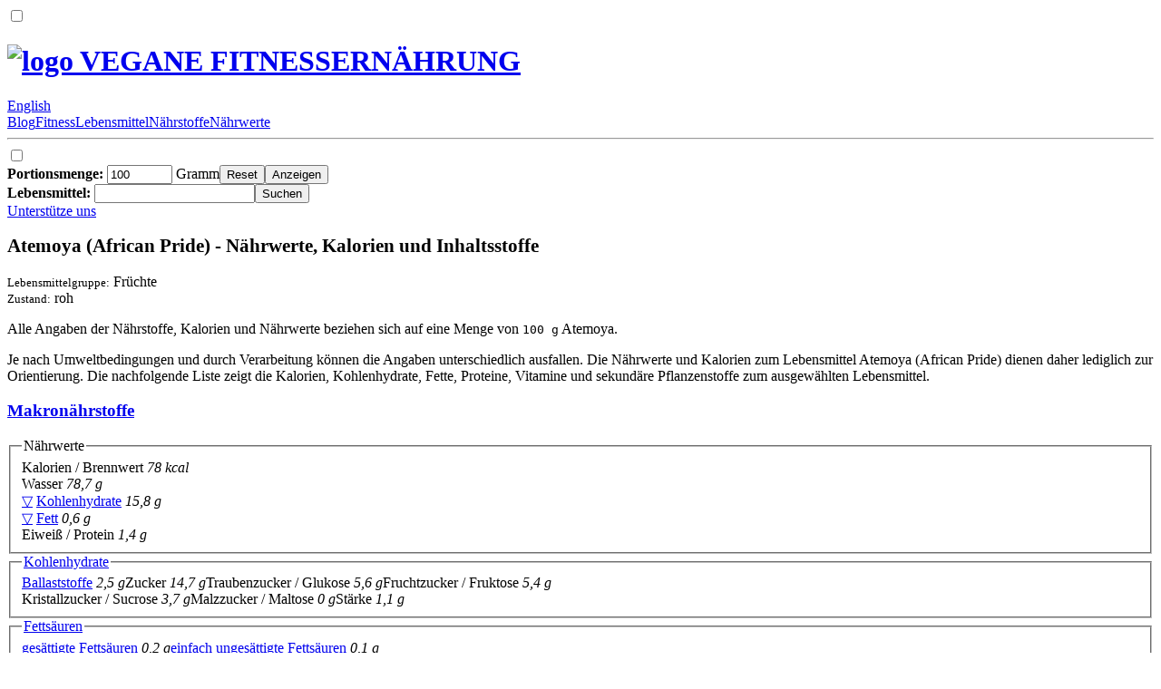

--- FILE ---
content_type: text/html; charset=UTF-8
request_url: https://vegane-fitnessernaehrung.de/naehrwerte_kalorien/atemoya_african_pride.html
body_size: 2999
content:
<!DOCTYPE HTML>
<html lang="de" itemscope itemtype="//schema.org/Thing" prefix="og: http://ogp.me/ns#">
<head>
   <meta charset="UTF-8">
   <meta name="viewport" content="width=device-width, initial-scale=1, minimum-scale=1">
   <meta name="flattr:id" content="m03lqy">
   <meta name="description" itemprop="description" property="og:description" content="Atemoya (African Pride) Nährwerte: Wie viele Kalorien, Kohlenhydrate, Proteine (Eiweiß) & welche Nährstoffe, Inhaltsstoffe und Vitamine enthalten sind.">
   <meta name="keywords" content="atemoya,nährwerte,inhaltsstoffe,kalorien">
   <title itemprop="name" property="og:title">Atemoya (African Pride): Nährwerte, Kalorien, Nährstoffe</title>
   <link type="image/x-icon" rel="icon" href="//media.vegane-fitnessernaehrung.de/favicon.ico">
   <link type="text/html" rel="alternate" hreflang="en" href="//veganalyze.com/nutrition_facts_calories/atemoya_custard_apple_african_pride.html">
   <style>@font-face{font-family:veggie;src:url(/veggie.woff) format('woff');font-display:swap;unicode-range:U+0020-00FF}</style>
   <link type="text/css" rel="stylesheet" href="//res.vegane-fitnessernaehrung.de/default.css?v=1683274971">
</head>
<body id="top">
<input type="checkbox" id="m-navi">
<header>
   <div><div><h1><a href="/" tabindex="2" title="zur Startseite" property="og:site_name"><img src="//media.vegane-fitnessernaehrung.de/titel.png" alt="logo" width="70" height="50"> VEGANE FITNESSERNÄHRUNG</a></h1> <aside><label for="m-navi" onclick="var e=document.getElementById('m-navi');e.checked=!e.checked;return false"></label> <a rel="nofollow" target="_blank" href="//facebook.com/VeganeFitnessernaehrung" id="facebook" title="Facebook"></a> <a rel="nofollow" target="_blank" href="//twitter.com/intent/tweet?text=Atemoya%20%28African%20Pride%29%20-%20N%C3%A4hrwerte%2C%20Kalorien%20und%20Inhaltsstoffe%20%7C%20VEGANE%20FITNESSERN%C3%84HRUNG%20%40&amp;url=https%3A%2F%2Fvegane-fitnessernaehrung.de%2Fnaehrwerte_kalorien%2Fatemoya_african_pride.html" id="twitter" title="Twitter"></a></aside></div><a hreflang="en" href="//veganalyze.com/nutrition_facts_calories/atemoya_custard_apple_african_pride.html">English</a></div>
   <div><nav><a href="/blog_neuigkeiten_news.html" tabindex="2" title="zu den neusten Beiträgen"><span></span>Blog</a><a href="/vegan_fitness_gesund_abnehmen_muskelaufbau.html" tabindex="2" title="Ernährung im Zusammenhang mit Fitness"><span></span>Fitness</a><a href="/pflanzliche_vegane_lebensmittel_nahrungsmittel.html" tabindex="2" title="Interessante Einzelheiten über Lebensmittel"><span></span>Lebensmittel</a><a href="/naehrstoffe_pflanzlich_vegane_lebensmittel.html" tabindex="2" title="Interessante Einzelheiten über Nährstoffe"><span></span>Nährstoffe</a><a href="/naehrwerte_kalorientabelle_pflanzlich_vegane_lebensmittel.html" class="selected" tabindex="2" title="Übersicht aller veganen Lebensmittel"><span></span>Nährwerte</a><hr></nav><label for="m-navi" onclick="var e=document.getElementById(\'m-navi\');e.checked=false;return false"></label></div>
</header>
<div id="werte">
   <input type="checkbox" id="m-filter"><label for="m-filter" onclick="var e=document.getElementById('m-filter');e.checked=!e.checked;return false"></label>
   <div id="extra"><div>
      <form id="filter"><label id="mass"><b>Portionsmenge:</b> <input type="number" name="mass" value="100" min="1" max="10000" required> Gramm</label><input type="reset" value="Reset"><input type="submit" value="Anzeigen"></form><label for="m-filter" onclick="var e=document.getElementById('m-filter');e.checked=false;return false"></label>
      <div><form action="/naehrwerte_kalorientabelle_pflanzlich_vegane_lebensmittel.html" class="suchen" onsubmit="return (this.s.value!='')">
         <label><b>Lebensmittel:</b> <input type="search" name="s" maxlength="100"></label><input type="submit" value="Suchen">
      </form></div>
      <a href="/unterstuetze_uns.html" class="button" tabindex="2" title="hilf uns mit einer kleinen Spende">Unterstütze uns</a>
   </div></div><div id="main">
      <div><h2 style="font-size:21px">Atemoya (African Pride) - Nährwerte, Kalorien und Inhaltsstoffe</h2>
         <div><div><small>Lebensmittelgruppe:</small> Früchte <abbr class="grp3"></abbr></div><div><small>Zustand:</small> roh <abbr class="r"></abbr></div></div>
         <p>Alle Angaben der Nährstoffe, Kalorien und Nährwerte beziehen sich auf eine Menge von <kbd>100 g</kbd> Atemoya.</p>
         <p>Je nach Umweltbedingungen und durch Verarbeitung können die Angaben unterschiedlich ausfallen. Die Nährwerte und Kalorien zum Lebensmittel Atemoya (African Pride) dienen daher lediglich zur Orientierung. Die nachfolgende Liste zeigt die Kalorien, Kohlenhydrate, Fette, Proteine, Vitamine und  sekundäre Pflanzenstoffe zum ausgewählten Lebensmittel.</p>
      </div><div>
         <div id="GA1" class="werbung"></div>
         <h3><a href="/naehrstoffe/was_makronaehrstoffe_sind_naehrstoffverteilung.html">Makronährstoffe</a></h3>
         <s id="naehrwerte"></s><fieldset><legend><span>Nährwerte</span></legend><div>Kalorien / Brennwert <i>78 kcal</i></div><div>Wasser <i>78,7 g</i></div><div><a href="#kohlenhydrate">▽</a> <a href="/naehrstoffe/kohlenhydrate.html">Kohlenhydrate</a> <i>15,8 g</i></div><div><a href="#fettsaeuren">▽</a> <a href="/naehrstoffe/fette_lipide_fettsaeuren.html">Fett</a> <i>0,6 g</i></div><div>Eiweiß / Protein <i>1,4 g</i></div></fieldset>
         <s id="kohlenhydrate"></s><fieldset><legend><span><a href="/naehrstoffe/kohlenhydrate.html">Kohlenhydrate</a></span></legend><div><div><span><a href="/naehrstoffe/ballaststoffe.html">Ballaststoffe</a> <i>2,5 g</i></span><span>Zucker <i>14,7 g</i></span><span>Traubenzucker / Glukose <i>5,6 g</i></span><span>Fruchtzucker / Fruktose <i>5,4 g</i></span></div><div><span>Kristallzucker / Sucrose <i>3,7 g</i></span><span>Malzzucker / Maltose <i>0 g</i></span><span>Stärke <i>1,1 g</i></span></div></div></fieldset>
         <s id="fettsaeuren"></s><fieldset><legend><span><a href="/naehrstoffe/fette_lipide_fettsaeuren.html">Fettsäuren</a></span></legend><div><div><span><a href="/naehrstoffe/gesaettigte_fettsaeuren_gesund_oder_ungesund.html">gesättigte Fettsäuren</a> <i>0,2 g</i></span><span><a href="/naehrstoffe/einfach_ungesaettigte_fettsaeuren.html">einfach ungesättigte Fettsäuren</a> <i>0,1 g</i></span></div><div><span><a href="/naehrstoffe/mehrfach_ungesaettigte_fettsaeuren.html">mehrfach ungesättigte Fettsäuren</a> <i>0,2 g</i></span></div></div></fieldset></div>
      <div><h3><a href="/naehrstoffe/was_mikronaehrstoffe_sind_vitamine_mineralstoffe.html">Mikronährstoffe</a></h3>
         <s id="mineralstoffe"></s><fieldset><legend><span><a href="/naehrstoffe/mineralstoffe.html">Mineralstoffe</a></span></legend><div><div><span><a href="/naehrstoffe/kalium_wirkung_blutdruck_sport_gesundheit.html">Kalium</a> <i>0,25 g</i></span><span><a href="/naehrstoffe/kalzium_calcium_wirkung.html">Kalzium</a> <i title="0,017 g">17 mg</i></span></div><div><span><a href="/naehrstoffe/natrium.html">Natrium</a> <i title="0,004 g">4 mg</i></span><span><a href="/naehrstoffe/magnesium_wirkung.html">Magnesium</a> <i title="0,032 g">32 mg</i></span></div></div><h4><a href="/naehrstoffe/spurenelemente.html">Spurenelemente</a></h4><div><div><span><a href="/naehrstoffe/zink_wirkung_immunsystem_zinkaufnahme_verbessern.html">Zink</a> <i title="0,0002 g">0,2 mg</i></span></div><div><span><a href="/naehrstoffe/eisen_wirkung_eisenaufnahme_verbessern.html">Eisen</a> <i title="0,0003 g">0,3 mg</i></span></div></div></fieldset>
         <s id="vitamine"></s><fieldset><legend><span><a href="/naehrstoffe/vitamine_wirkungen_funktionen.html">Vitamine</a></span></legend><div><div><span><a href="/naehrstoffe/vitamin_c_wirkung_ascorbinsaeure_ascorbat_collagen_haut.html">Vitamin C / Ascorbinsäure</a> <i title="0,043 g">43 mg</i></span><span>Vitamin B1 / Thiamin <i title="0,00005 g">50 µg</i></span><span><a href="/naehrstoffe/vitamin_b2_riboflavin_wirkung_migraene.html">Vitamin B2 / Riboflavin</a> <i title="0,00008 g">80 µg</i></span></div><div><span>Vitamin B3 / Niacin <i title="0,0008 g">0,8 mg</i></span><span><a href="/naehrstoffe/vitamin_a_wirkung_funktion_provitamin_a.html">Vitamin A</a> <i title="0,000001 g">1 µg</i></span><span>Vitamin A1 / Retinol <i>0 g</i></span></div></div></fieldset>
         <s id="fruchtsaeuren"></s><fieldset><legend><span>Fruchtsäuren</span></legend><div><div><span>Milchsäure <i>0 g</i></span><span>Apfelsäure <i>0,3 g</i></span><span>Zitronensäure <i>0,3 g</i></span></div><div><span>Oxalsäure <i>0 g</i></span><span>Chinasäure <i>0 g</i></span></div></div></fieldset></div>
      <div><h3>Sekundäre Pflanzenstoffe</h3>
         <s id="carotinoide"></s><fieldset><legend><span>Carotinoide</span></legend><div><div><span>Alpha-Carotin <i title="0,00001 g">10 µg</i></span><span>Beta-Carotin <i>0 g</i></span></div><div><span>Beta-Cryptoxanthin <i title="0,000005 g">5 µg</i></span></div></div></fieldset>
      </div><aside><div><a rel="nofollow" href="/naehrwertquellen.html?name=atemoya_african_pride">Quelle</a>: Atemoya (African Pride) - Nährwerte und Kalorien</div></aside>
      <div id="GA2" class="werbung"></div>
   </div>
</div>
<footer id="bottom"><div><a href="/kontakt.html" tabindex="2">Kontakt</a> &#8259; <a rel="nofollow" href="/impressum.html" tabindex="2">Impressum</a> &#8259; <a rel="nofollow" href="/datenschutz.html" tabindex="2">Datenschutz</a> <div>© Vegane-Fitnessernaehrung.de</div></div></footer>
<script>IS_EN=false,JS_CSS_HREF="//res.vegane-fitnessernaehrung.de/javascript.css?v=1545010542",GOOGLE_ADSENSE_ID="ca-pub-6985317310597800",GOOGLE_AD_ARR={"GA1":{"desktop":{"2130749693":"rectangle_medium"},"mobile":{"5943244099":"mobile_banner"}},"GA2":{"desktop":{"2956675021":"leaderboard"},"mobile":{"8756862271":"mobile_banner_large"}}}</script>
<script src="//res.vegane-fitnessernaehrung.de/default.js?v=1545010542"></script>
<script>filterform_init()</script>
</body>
</html>